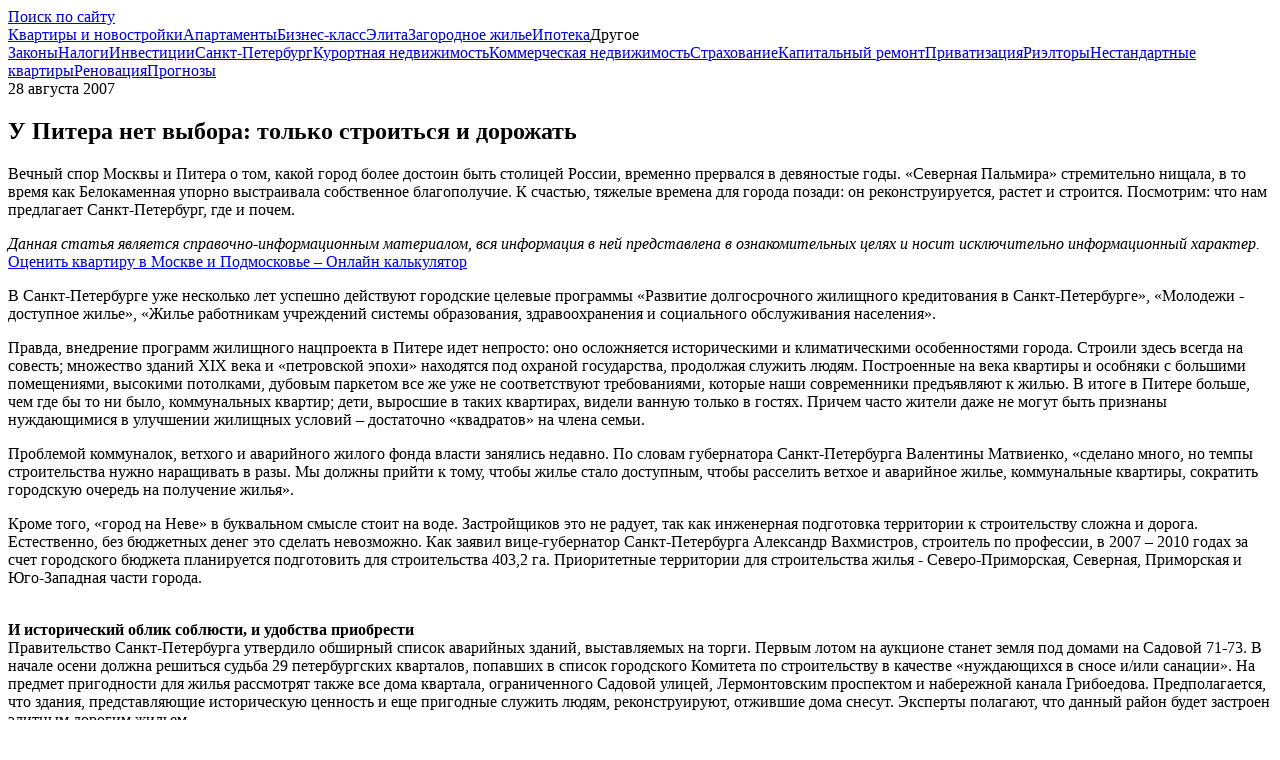

--- FILE ---
content_type: text/html; charset=windows-1251
request_url: https://www.metrinfo.ru/articles/28717.html
body_size: 14403
content:
<!DOCTYPE html>
<html lang="ru-RU">
	<head>
    <title>У Питера нет выбора: только строиться и дорожать</title>
    <meta charset="windows-1251">
    <meta http-equiv="X-UA-Compatible" content="IE=edge,chrome=1">

    <meta name="description" content="Вечный спор Москвы и Питера о том, какой город более достоин быть столицей России, временно прервался в девяностые годы. «Северная Пальмира» стремительно нищала, в то время как Белокаменная упорно ..." />
	<meta name="google-site-verification" content="W7d3Z2hn8CAxsfejbK-cVSweEKOPqlkoTktGVfw4sPU" />
	<meta name="yandex-verification" content="7c31bd14db5b9517" />
	<meta name="viewport" content="width=device-width, height=device-height, initial-scale=1, shrink-to-fit=no, user-scalable=no, maximum-scale=1.0" />
	<meta name="x-ua-compatible" content="ie=edge" />
	<meta name="shortcut icon" content="/favicon.ico" />
	<meta property="og:site_name" content="Недвижимость Москвы и Подмосковья на Metrinfo.Ru" />
	<meta property="og:type" content="website" />
	<meta property="og:locale" content="ru_RU" />
	<meta property="fb:app_id" content="1778923875759502" />
	<meta name="referrer" content="strict-origin-when-cross-origin" />
	<meta property="og:title" content="У Питера нет выбора: только строиться и дорожать" />
	<meta property="og:description" />
	<meta property="og:image" content="https://www.metrinfo.ru/postimage/28717/" />
	<meta property="og:url" content="https://www.metrinfo.ru/articles/28717.html" />
	<meta property="twitter:card" content="summary_large_image" />
	<meta property="twitter:title" content="У Питера нет выбора: только строиться и дорожать" />
	<meta property="twitter:description" />
	<meta property="twitter:image" content="https://www.metrinfo.ru/postimage/28717/" />
	<meta property="twitter:site" content="@metrinfo_ru" />
	<meta property="twitter:creator" content="@metrinfo_ru" />
	<meta property="twitter:url" content="https://www.metrinfo.ru/articles/28717.html" />
	<link href="/assets/css/styles.min.css?v=2.7.18" rel="stylesheet" />
	<link href="/favicon.ico" rel="shortcut icon" />
	<link href="/articles/28717.html" rel="canonical" />
	<link href="/assets/css/price.min.css?v=2.7.18" rel="stylesheet" />
	<script src="/assets/js/scripts.min.js?v=2.7.18"></script>
	<script src="/assets/js/service.min.js?v=2.7.18"></script>
	<script src="/assets/js/price.min.js?v=2.7.18"></script>

    
    <script>
        var jsVersion = '2.7.18';
        var jsDir = 'js';
        var jsFiles = ['onload.min.js'];
        var dPbMax = 14;        var dPbIntervalSec = 90;    </script>
    <script type="text/javascript">
        function loadJs() {
            for (i = 0; i < jsFiles.length; i++) {
                var a = document.createElement("script");
                a.src = '/' + jsDir + '/' + jsVersion + '/' + jsFiles[i], a.defer = !0, document.body.appendChild(a);
            }
        }
        window.addEventListener ? window.addEventListener("load", loadJs, !1) : window.attachEvent ? window.attachEvent("onload", loadJs) : window.onload = loadJs;
    </script>
</head>
	<body>
		
		<!--noindex-->
			<a href="#" rel="nofollow" class="navigation-back hidden" title="Перейти к началу страницы"><span class="glyphicon glyphicon-chevron-up"></span></a>
		<!--/noindex-->
		<!--noindex-->
<div class="absolute transparent">
			<script>
    window.onload = function() {
        // LiveInternet counter
        new Image().src = "//counter.yadro.ru/hit;irnmirs?r" + escape(document.referrer) + ((typeof(screen)=="undefined")?"" : ";s"+screen.width+"*"+screen.height+"*" + (screen.colorDepth? screen.colorDepth:screen.pixelDepth)) + ";u"+escape(document.URL) + ";" + Math.random();
        // LiveInternet counter
    }
</script>		
<script data-ignore='1'>
	var ref_stat;
	var ref_counter_url = '//clk.metrinfo.ru/view/?uid=QA1J8eKvJvYAuzr0a6dd&site=2&host_type=0&page=www.metrinfo.ru%2Farticles%2F28717.html&type=js';
	var ref_counter_interval;
	var ref_counter_max_time = 1800000;

	var ref_counter = function(page_view) {
		var pw = 0;
        if(page_view){
            pw = 1;
        }
        
		$.get(ref_counter_url, {page_view_event: pw});
        
		if (page_view) {
			clearInterval(ref_counter_interval);
		}
        
		var ref_counter_time_start = (new Date()).getTime();
		ref_counter_interval = window.setInterval(function() {
			if ((new Date()).getTime() - ref_counter_time_start <= ref_counter_max_time) {
				$.get(ref_counter_url + '&notify=1');
			}
		}, 15000);
	};
	ref_counter(false);
</script>
<noscript>
	<img src="//clk.metrinfo.ru/view/?uid=QA1J8eKvJvYAuzr0a6dd&site=2&host_type=0&page=www.metrinfo.ru%2Farticles%2F28717.html&type=gif" alt='' />
</noscript></div>

<div class="header__banner">
									</div>
<!--/noindex-->
		<header class="header color-white-bg">
	<div class="container">
		<div class="header__container">
			<a class="header__logo display-block" href="/" ><span class="logo"></span></a>

						<div class="header__right">
								<div class="header__search-box">
					<a class="header__search-box_text-iconed" href="/search/" ><span class="hidden-xs">Поиск по сайту</span></a>
				</div>
			</div>
					</div>
	</div>
</header>
<span class="right-col-trigger">
	<span class="glyphicon glyphicon-chevron-left"></span>
</span>
<span class="rc-darkness"></span>		
					<nav class="menu color-green-bg">
    <div class="container text-center menu-container">
        <div class="menu-toggle-collapse">
            <span></span>
            <span></span>
            <span></span>
        </div>
        <div class="clearfix"></div>
        <div class="menu-collapse color-green-bg"><!--
            --><a href="/novostroyki/" class="menu__link ">Квартиры и новостройки</a><!--
            --><a href="/apartment/" class="menu__link ">Апартаменты</a><!--
            --><a href="/business/" class="menu__link ">Бизнес-класс</a><!--
            --><a href="/elite/" class="menu__link ">Элита</a><!--
            --><a href="/zagorodnaya/" class="menu__link ">Загородное жилье</a><!--
            --><a href="/ipoteka/" class="menu__link ">Ипотека</a><!--
            --><span class="menu__other"><!--
                --><span class="menu__link">Другое</span>
                <div class="menu__other_cont"><!--
                    --><a href="/zakon/" class="menu__link ">Законы</a><!--
                    --><a href="/nalog/" class="menu__link ">Налоги</a><!--
                    --><a href="/invest/" class="menu__link ">Инвестиции</a><!--
                    --><a href="/spb/" class="menu__link ">Санкт-Петербург</a><!--
                    --><a href="/kurort/" class="menu__link ">Курортная недвижимость</a><!--
                    --><a href="/kommercheskaya/" class="menu__link ">Коммерческая недвижимость</a><!--
                    --><a href="/strahovanie/" class="menu__link ">Страхование</a><!--
                    --><a href="/kapremont/" class="menu__link ">Капитальный ремонт</a><!--
                    --><a href="/privatization/" class="menu__link ">Приватизация</a><!--
                    --><a href="/realtors/" class="menu__link ">Риэлторы</a><!--
                    --><a href="/nestandart/" class="menu__link ">Нестандартные квартиры</a><!--
                    --><a href="/renovation/" class="menu__link ">Реновация</a><!--
                    --><a href="/prognoz/" class="menu__link ">Прогнозы</a><!--
                --></div>
            </span>

        </div>
        <div class="clearfix"></div>
    </div>
</nav>				
		
		<div id="content-container">
			<div class="container  default-space-top">
    <div class="mobile-container">
        <div class="layout__container">
            <div class="layout">
                <div class="layout__left-col main-section collapsable-right-col">
                    	
	
	
        
			
	
<article itemtype="http://schema.org/Article" itemscope="" class="card-white article" data-url="https://www.metrinfo.ru/articles/28717.html">

		<meta content="Вечный спор Москвы и Питера о том, какой город более достоин быть столицей России, временно прервался в девяностые годы. «Северная Пальмира» стремительно нищала, в то время как Белокаменная упорно выстраивала собственное благополучие. К счастью, тяжелые времена для города позади: он реконструируется, растет и строится. Посмотрим: что нам предлагает Санкт-Петербург, где и почем." itemprop="description">
		<meta content="https://www.metrinfo.ru/articles/28717.html" itemprop="url">
		<meta content="У Питера нет выбора: только строиться и дорожать" itemprop="headline">
		
		<div class="mini-space-bottom color-grey-medium article__postdate">
			<span class="glyphicon glyphicon-time"></span>
							<meta content="2007-08-28 00:00:00" itemprop="datePublished">
				28 августа 2007
					</div>

		<span class="hidden post-title"></span>

		<h1 itemprop="name" class="article__header">У Питера нет выбора: только строиться и дорожать</h1>

		
        
		<div class='content addtocopy article__body' itemprop="articleBody">
			<p class="article__anonse mini-space-top mini-space-bottom">Вечный спор Москвы и Питера о том, какой город более достоин быть столицей России, временно прервался в девяностые годы. «Северная Пальмира» стремительно нищала, в то время как Белокаменная упорно выстраивала собственное благополучие. К счастью, тяжелые времена для города позади: он реконструируется, растет и строится. Посмотрим: что нам предлагает Санкт-Петербург, где и почем.</p>

			
			<!--noindex-->
			<div class="text-muted mini-space-top small space-default-top">
				<em>Данная статья является справочно-информационным материалом, вся информация в ней представлена в ознакомительных целях и носит исключительно информационный характер.</em>
			</div>
			<!--/noindex-->

            				<div class="article__inner_quote mini-space-top mini-space-bottom">
					<a class="mini-space-bottom  color-green hover-underline-box  text-left"
												href="/ocenka/" target="_blank"
											>
						<span class="icon-ocenka micro-space-right"></span> <span class="hover-underline">Оценить квартиру
							в Москве и Подмосковье &ndash; Онлайн калькулятор</span>
					</a>

									</div>
			
						    <div><p>В Санкт-Петербурге уже несколько лет успешно действуют городские целевые программы &laquo;Развитие долгосрочного жилищного кредитования в Санкт-Петербурге&raquo;, &laquo;Молодежи - доступное жилье&raquo;, &laquo;Жилье работникам учреждений системы образования, здравоохранения и социального обслуживания населения&raquo;.</p>
<p>Правда, внедрение программ жилищного нацпроекта в Питере идет непросто: оно осложняется историческими и климатическими особенностями города. Строили здесь всегда на совесть; множество зданий XIX века и &laquo;петровской эпохи&raquo; находятся под охраной государства, продолжая служить людям. Построенные на века квартиры и особняки с большими помещениями, высокими потолками, дубовым паркетом все же уже не соответствуют требованиями, которые наши современники предъявляют к жилью. В итоге в Питере больше, чем где бы то ни было, коммунальных квартир; дети, выросшие в таких квартирах, видели ванную только в гостях. Причем часто жители даже не могут быть признаны нуждающимися в улучшении жилищных условий &ndash; достаточно &laquo;квадратов&raquo; на члена семьи. </p>
<p>Проблемой коммуналок, ветхого и аварийного жилого фонда власти занялись недавно. По словам губернатора Санкт-Петербурга Валентины Матвиенко, &laquo;сделано много, но темпы строительства нужно наращивать в разы. Мы должны прийти к тому, чтобы жилье стало доступным, чтобы расселить ветхое и аварийное жилье, коммунальные квартиры, сократить городскую очередь на получение жилья&raquo;.</p>
<p>Кроме того, &laquo;город на Неве&raquo; в буквальном смысле стоит на воде. Застройщиков это не радует, так как инженерная подготовка территории к строительству сложна и дорога. Естественно, без бюджетных денег это сделать невозможно. Как заявил вице-губернатор Санкт-Петербурга Александр Вахмистров, строитель по профессии, в 2007 &ndash; 2010 годах за счет городского бюджета планируется подготовить для строительства 403,2 га. Приоритетные территории для строительства жилья - Северо-Приморская, Северная, Приморская и Юго-Западная части города.</p>
<p><br /><strong>И исторический облик соблюсти, и удобства приобрести</strong> <br />Правительство Санкт-Петербурга утвердило обширный список аварийных зданий, выставляемых на торги. Первым лотом на аукционе станет земля под домами на Садовой 71-73. В начале осени должна решиться судьба 29 петербургских кварталов, попавших в список городского Комитета по строительству в качестве &laquo;нуждающихся в сносе и/или санации&raquo;. На предмет пригодности для жилья рассмотрят также все дома квартала, ограниченного Садовой улицей, Лермонтовским проспектом и набережной канала Грибоедова. Предполагается, что здания, представляющие историческую ценность и еще пригодные служить людям, реконструируют, отжившие дома снесут. Эксперты полагают, что данный район будет застроен элитным дорогим жильем. </p>
<p><br /><strong>Девелоперы: добро пожаловать, или посторонним вход запрещен<br /></strong>Неудивительно, что входной билет на питерский строительный рынок очень высок. Так, по данным газеты &laquo;Коммерсант&raquo;, в мае текущего года компания &laquo;Главстрой&raquo; в ходе аукциона заплатила за участок площадью 269 га в Выборгском районе 7 млрд руб.&nbsp; В торгах участвовали восемь компаний, включая СУ-155, ЛСР, &laquo;Ренова Стройгрупп СПб&raquo; и &laquo;Синтез-Девелопмент&raquo; (строит стадион &laquo;Зенита&raquo; на Крестовском острове). На отметке 3,6 млрд руб. большинство участников аукциона сошли с дистанции, и дальше торговались только ЛСР и &laquo;Главстрой&raquo;. </p>
<p>Цены стремительно растут: в феврале участок гораздо большей площади &ndash; 437 га&nbsp; в Приморском районе &ndash; обошелся &laquo;Главстрою&raquo; примерно в 1 млрд. руб. Впрочем, крупных игроков это не останавливает, так как Москва и Санкт-Петербург остаются самыми выгодными для строительства городами. Если в столице построенное жилье можно продать, начиная от $ 4 тыс. за кв. метр, то в Питере стартовая цена продаж &mdash; $2-2,5 тыс. за 1 кв. м. К тому же в столице таких крупных участков уже практически и не осталось. </p>
<p>Но и местные застройщики тоже не желают сдавать позиции. Как сообщили корреспонденту портала о недвижимости <a href="//www.metrinfo.ru/">www.Metrinfo.Ru</a> в питерской инвестиционно-строительной компании &laquo;Отделстрой&raquo;, всего в 2007 году в городе будет сдано <strong>2 млн. 100 тыс</strong>. <strong>кв. м. жилья</strong>. &laquo;Отделстрой&raquo; возводит два объекта общей площадью 25 тыс. кв. м. и 18 кв. м. При этом наиболее востребованным является жилье &laquo;комфорт-класса&raquo;, то есть, квартиры улучшенной планировки в кирпично-монолитных или панельно-монолитных домах не выше двадцати этажей. Еще не бизнес-класс, конечно, но и не панельная &laquo;типовуха&raquo;. По мнению специалистов &laquo;Отделстроя&raquo;, домов бизнес- и премиум-класса, элитного жилья пока строят мало, так как спрос на него невелик. Впрочем, в Санкт-Петербурге строится и жилье эконом-класса, что расширяет круг покупателей квартир. </p>
<p><br /><strong>Время решать квартирный вопрос<br /></strong>Как и Москва, Питер пережил невероятный взлет цен (до 120% в 2006 году). Теперь на рынке жилья в Санкт-Петербурге &ndash; затишье. Сами строители называют спрос на квартиры в новостройке &laquo;спокойным&raquo;, но они все же немного дорожают (за полгода подорожали в среднем на 3%); а вторичное жилье, особенно в устаревшем фонде, продолжает дешеветь. Эксперты не предсказывают безудержного роста стоимости &laquo;квадрата&raquo; даже при вполне прогнозируемом росте объема продаж новостроек. </p>
<p>Для питерцев ситуация хороша тем, что стабильные цены увеличивают замерший было спрос на вторичке: это хорошее время выстраивать цепочки, проводить расселения и обмены. Как рассказали корреспонденту <a href="//www.metrinfo.ru/" target="_blank">портала о недвижимости Metrinfo.Ru</a>&nbsp; специалисты санкт-петербурского риэлтерского агентства &laquo;Центр&raquo;, ценовая вилка квартир в Питере существенно отличается от московской. В одном районе могут соседствовать и дорогие, и дешевые квартиры.</p>
<p>Это объясняется, прежде всего, тем, что в Питере в пределах одного района, как правило, встречаются самые разные дома, соответственно, возникают депрессивные и пользующиеся спросом кварталы. Например, один из самых привлекательных для инвесторов Московский район напоминает слоеный пирог: фешенебельный Московский проспект с уютными и дорогими кварталами вдоль него, и параллельно &ndash; &laquo;слой&raquo; мало привлекательных &laquo;хрущевок&raquo;, причем всё это ограничивается полосами отвода железных дорог и промзонами. </p>
<p>В Адмиралтейском районе наряду с престижнейшими Адмиралтейской и Английской набережные, домами с видом на площадь Декабристов, на Александровский сад и на Исаакиевский собор, есть и непрестижные&nbsp; районы Рижского проспекта и Курляндской улицы, набережная Обводного канала, улицы в районе Английского проспекта (Витебская, Псковская, Лоцманская), набережная реки Пряжки. </p>
<p>Сегодня обеспеченные люди практически не покупают коммуналок: все &laquo;лакомые&raquo; квартиры давно кончились, расселение оставшихся требует хлопот и затрат. Разве что найдется чудак-миллионер, которому захочется жить непременно в доме, описанном Пушкиным или Достоевским. <br />Но питерцы действительно большие эстеты; они гораздо больше, чем жители других регионов, уделяют внимание фасаду здания и виду из окна. &laquo;Невидовые&raquo; квартиры могут быть дешевле в полтора раза, как утверждают в агентстве &laquo;Центр&raquo;, тогда как в других регионах &ndash; на 5 &ndash; 10%. <br />По мнению специалистов &laquo;Центра&raquo;, дороже всего ценится и лучше продается жилье в так называемом &laquo;золотом треугольнике&raquo; (Невский проспект и Литейная улица вплоть до площади Восстания). На Васильевском острове популярны все линии, кроме восьмой и девятой. Отлично продаются дома на набережных. В аутсайдеры попали квартал Сосновая Поляна, Колпинский район, отдаленные и промышленные районы.</p>
<p>Сегодня в основном покупают жилье сами уроженцы города. Как говорят продавцы жилья, москвич-покупатель &ndash; редкость, скорее всего, он родился в Ленинграде и хочет вернуться в город детства. Москвичи пока не торопятся вкладывать деньги в жилье города на Неве, хотя, возможно скоро они и пересмотрят свои позиции. У Санкт-Петербурга не другого пути, как развиваться, хорошеть и&hellip; понемногу дорожать. Все-таки вторая столица. </p>
<p>&nbsp;&nbsp;&nbsp;&nbsp;&nbsp;&nbsp;&nbsp;&nbsp;&nbsp;&nbsp;&nbsp;&nbsp;&nbsp;&nbsp;<strong>&nbsp;&nbsp;&nbsp;&nbsp;&nbsp;&nbsp;&nbsp;Районы Петербурга: особенности и перспективы</strong>&nbsp;&nbsp;&nbsp;&nbsp;&nbsp;&nbsp;&nbsp;&nbsp;&nbsp;&nbsp;&nbsp;&nbsp;&nbsp;&nbsp;&nbsp;&nbsp;&nbsp;&nbsp;&nbsp;&nbsp;&nbsp;&nbsp;&nbsp;&nbsp;&nbsp;&nbsp;&nbsp;&nbsp;&nbsp;&nbsp;&nbsp;&nbsp;&nbsp;</p>
<p>
<table cellspacing="0" cellpadding="0" width="540" align="center" border="0" class="list1">
    <tbody>
        <tr class="center">
            <th class="center" height="30"><font size="2">Название</font></th><th class="center" height="30"><font size="2">Транспорт </font></th><th class="center" height="30"><font size="2">Экология </font></th><th class="center" height="30"><font size="2">Жилой фонд </font></th>
        </tr>
        <tr>
            <td><font size="2">Адмиралтейский район </font></td>
            <td><font size="2">Балтийский, Варшавский и Витебский вокзалы; Станции &laquo;Фрунзенская&raquo;, &laquo;Садовая&raquo; Московско-Петроградской линии метро, &laquo;Сенная площадь&raquo; Правобережной линии </font></td>
            <td><font size="2">Промышленный район, один из самых экологически грязных. В последнее время обстановка улучшилась, так как многие заводы не работают. Здесь расположены сады Олимпия (между Клинским и Малодетскосельским проспектами), Измайловский сад (на Измайловском проспекте), Парк &laquo;Екатерингоф&raquo;, Юсуповский сад, Никольский сад, Александровский сад и несколько скверов. </font></td>
            <td><font size="2">Жилой фонд района представлен 1850 домами, в которых, в свою очередь, насчитывается почти 49 000 квартир, из них 18 753 - коммуналки. На учете по улучшению жилищных условий состоят 28 тысяч семей. Почти половина района &ndash; &laquo;петровская застройка&raquo;, находится в зоне охраны исторических зданий. Большинство зданий построены до 1917 г. 5% - &laquo;сталинки&raquo;, совсем мало &laquo;хрущевок&raquo;. Нового строительства мало. </font></td>
        </tr>
        <tr>
            <td><font size="2">Василеостровский район (Васильев остров) </font></td>
            <td><font size="2">Станции &laquo;Василеостровская&raquo; и &laquo;Приморская&raquo; Невско-Василеостровской линии. Транспортная доступность плохая. </font></td>
            <td><font size="2">Сильно загрязнены почвы. Климат неблагоприятен для жизни: наводнения, постоянные ветры, повышенная влажность. </font></td>
            <td><font size="2">В районе расположено всего 4,5% от общего числа квартир Санкт-Петербурга, что составляет приблизительно 65 000 квартир, находящихся в около 1200 домах. Есть кварталы, ветхий фонд с обилием коммуналок, районы массовой и экспериментальной застройки, &laquo;прослойка&raquo; небольших территорий со &laquo;сталинскими&raquo; домами и &laquo;хрущевками&raquo;. </font></td>
        </tr>
        <tr>
            <td><font size="2">Выборгский район </font></td>
            <td><font size="2">Кировско-Выборгская линия метро, станции &laquo;Лесная&raquo;, &laquo;Выборгская&raquo;; Московско-Петроградская линия &ndash; станции &laquo;Проспект Просвещения&raquo;, &laquo;Озерки&raquo;, &laquo;Удельная&raquo;. Средняя транспортная доступность из-за автопробок на дорогах </font></td>
            <td><font size="2">Более 1000 га, а это более 1/3 территории всего района, занимают парки, сады, скверы, бульвары. Территория Сосновского парка составляет около 322 га, парка Лесотехнической академии и Шувалово &ndash; 168 га, зеленых насаждений в Левашово &ndash; 346 га, сады же, скверы, бульвары составляют около 200 га. На одного жителя района приходится около 54 кв. м. зеленых насаждений. Средняя обстановка в целом по району. </font></td>
            <td><font size="2">Престижный район. В южной части преобладают дореволюционные и довоенные здания, но чем дальше на север, тем больше новостроек. В основном, жилье престижных серий. Особенно популярны 137 и индивидуальные серии. Продолжается строительство многоэтажных объектов жилья и индивидуальных жилых домов в поселках Парголово, Левашово, Осиновая Роща. Проводится реконструкция старого жилого фонда. </font></td>
        </tr>
        <tr>
            <td><font size="2">Калининский район </font></td>
            <td><font size="2">&laquo;Девяткино&raquo;, &laquo;Гражданский проспект&raquo;, &laquo;Академическая&raquo;, &laquo;Политехническая&raquo;, &laquo;Площадь Мужества&raquo;, &laquo;Площадь Ленина&raquo; Кировско-Выборгской линии метро; средняя транспортная доступность из-за автопробок. </font></td>
            <td><font size="2">Средняя обстановка в целом по району </font></td>
            <td><font size="2">Есть все без исключения типы массовой застройки и отвечает запросам на квартиры в любом ценовом диапазоне и с любыми требованиями к уровню комфорта. Однако тут достаточно квартир расположенных в &quot;депрессивных&quot; кварталах, вдоль промзон. Такие квартиры пользуются самым ограниченным, дешевым спросом . </font></td>
        </tr>
        <tr>
            <td><font size="2">Кировский район </font></td>
            <td><font size="2">Железнодорожные станции &laquo;Броневая&raquo;, &laquo;Ленинский проспект&raquo;, &laquo;Дачное&raquo;, &laquo;Ульянка&raquo;. Станции метро &laquo;Нарвская&raquo;, &laquo;Кировский завод&raquo;, &laquo;Автово&raquo;, &laquo;Ленинский проспект&raquo;, &laquo;Проспект Ветеранов&raquo; Кировско-Выборгской линии. <br /></font></td>
            <td><font size="2">Промышленный район, есть шумные магистрали </font></td>
            <td><font size="2">Условно можно разделить на северную и южную части. Они формировались в разное время, жилая застройка в них существенно отличается. В южной части (Дачное, Ульянка) строительство велось в 60 &ndash; 70-е годы и жилье здесь представлено самое разнообразное: &laquo;хрущевки&raquo;, блочные, &laquo;брежневки&raquo;, &laquo;корабли&raquo; и новые серии. В северной части проще сориентироваться. Здесь есть две ценовые зоны: Автово и все остальное (район Нарвской заставы и м. &laquo;Кировский завод&raquo;). В последнем &ndash; преимущественно старые &laquo;сталинские&raquo; дома, первые серии начала 30-х годов. В этих домах преобладают &laquo;коммуналки&raquo;. Район Автово становится одним из престижнейших </font></td>
        </tr>
        <tr>
            <td><font size="2">Колпинский район </font></td>
            <td><font size="2">Октябрьская железная дорога, Федеральная автомобильная трасса &laquo;Россия&raquo;, 36 автобусных маршрутов. Хорошая транспортная досупность </font></td>
            <td><font size="2">Переход от морского климата к умеренно-континентальному </font></td>
            <td><font size="2">В число райнов города был включен в 1954 г <strong>. </strong>В 1996 году на территории Колпинского района было создано пять муниципальных образований: пос. Металлострой, пос. Понтонный, пос. Усть-Ижора, пос. Саперный, пос Петро-Славянка. Район расположен на юго-востокее города, граничит с Невским, Фрунзенским и Пушкинским районами СПб, а также со Всеволожским, Кировским и Тосненским районами ЛО. </font></td>
        </tr>
        <tr>
            <td><font size="2">Красногвардейский район </font></td>
            <td><font size="2">Плохая транспортная доступность </font></td>
            <td><font size="2">Экологически грязный, множество промзон </font></td>
            <td><font size="2">Дешевое жилье </font></td>
        </tr>
        <tr>
            <td><font size="2">Красносельский район </font></td>
            <td><font size="2">Нет станций метро </font></td>
            <td><font size="2">Самый экологически благополучный в городе. Площадь зеленых насаждений &ndash; 615,1 га. Много полей и озер. </font></td>
            <td><font size="2">В основном здания послевоенной застройки. От &laquo;хрущевок&raquo;, &laquo;брежневок&raquo;, &laquo;кораблей&raquo; до престижной 137 серии и кирпичных домов. Спрос невелик по всем категориям квартир. </font></td>
        </tr>
        <tr>
            <td><font size="2">Курортный район </font></td>
            <td><font size="2">Автомобильная дорога &laquo;Санкт-Петербург &ndash; государственная граница, железнодорожная магистраль &laquo;Санкт-Петербург &ndash; Выборг &ndash; Хельсинки&raquo;, хорошая транспортная доступность </font></td>
            <td><font size="2">Экологически чистый район </font></td>
            <td><font size="2">Жилой фонд составляют 5154 строений общей площадью 1167 тыс. кв.м, 70% зданий &ndash; частный фонд. </font></td>
        </tr>
        <tr>
            <td><font size="2">Московский район </font></td>
            <td><font size="2">Отличная транспортная доступность: 6 станций метро, 10 автобусных, 10 троллейбусных, 7 трамвайных маршрутов </font></td>
            <td><font size="2">Средняя экологическая обстановка, кроме сев части (на границе в Обводным каналом) </font></td>
            <td><font size="2">Кроме &laquo;сталинских&raquo; домов, в районе представлено все разнообразие жилья &ndash; на любой вкус, &laquo;блочные&raquo; дома, &laquo;брежневки&raquo;, &laquo;корабли&raquo;, 606 серия, и дома индивидуальных проектов </font></td>
        </tr>
        <tr>
            <td><font size="2">Невский район </font></td>
            <td><font size="2">Низкая транспортная доступность наземным транспортом. Станции метро &laquo;Елизаровская&raquo;, &laquo;Ломоносовская&raquo;, &laquo;Пролетарская&raquo;, &laquo;Обухово&raquo;, &laquo;Рыбацкая&raquo;, &laquo;Проспект Большевиков&raquo;, &laquo;Улица Дыбенко&raquo; </font></td>
            <td><font size="2">Экологически грязный район </font></td>
            <td><font size="2">Застройка началась в 50-е годы. Разделен Невой на две части. На левом берегу &ndash; депрессивные кварталы и промзоны, на правом &ndash; спальники. Общий жилой фонд района составляет 8 345 тысяч кв.м площади, из которых 12,4 % требуют капитального ремонта. Из 1 622 жилых домов: со сроком эксплуатации до 10 лет &ndash; 13%; более 10 лет &ndash; 82,3%; от 30 до 60 лет &ndash; 4,5%; более 60 лет &ndash; 0,2%.</font> </td>
        </tr>
    </tbody>
</table>
</p>
<p><font size="2">Использованы материалы портала </font><font size="2">БН.ру</font><font size="2"> &ndash; Бюллетеня недвижимости Санкт-Петербурга</font></p>
<br />
<p><strong>Примерные цены на жилье в Санкт-Петербурге</strong> </p>
<p>
<table cellspacing="0" cellpadding="0" width="540" align="center" border="0" class="list1">
    <tbody>
        <tr>
            <th class="center" height="30"><font size="2">Тип жилья </font></th><th class="center" height="30"><font size="2">Цена за квадратный метр </font></th>
        </tr>
        <tr>
            <td><font size="2">Ветхий фонд, &laquo;хрущевки&raquo; в спальных районах </font></td>
            <td class="center"><font size="2">$ 2000 - $ 2100 </font></td>
        </tr>
        <tr>
            <td><font size="2">&laquo;Сталинка&raquo; в центре или дореволюционный дом после ремонта </font></td>
            <td class="center"><font size="2">От $3000 </font></td>
        </tr>
        <tr>
            <td><font size="2">Новостройки эконом- и &laquo;комфорт-класса&raquo; </font></td>
            <td class="center"><font size="2">$2452 -$2980 </font></td>
        </tr>
        <tr>
            <td><font size="2">Элитное жилье </font></td>
            <td class="center"><font size="2">$10000 - $15000 </font></td>
        </tr>
        <tr>
            <td class="center" colspan="2"><font size="2">Источник: </font><a href="//www.metrinfo.ru/"><font size="2">портал о недвижимости Metrinfo.Ru </font></a></td>
        </tr>
    </tbody>
</table>
</p></div>
			
		</div>

		<div class="article__author text-right default-space-top">
							Надежда Семеновская,
			
						<a href="//www.metrinfo.ru" target="_blank">
				Metrinfo.Ru &ndash; Недвижимость Москвы и Подмосковья
			</a>
					</div>
	</article>

	
			<div class="article__footer" data-nexturl="https://www.metrinfo.ru/articles/28209.html">
			<div class="row">
				<div class="col-ss-6 hidden-xs">
									</div>
				<div class="col-ss-6 text-right article__footer__icons">
					<a href="?prn=1" title="Версия для печати" target="_blank" class="print-visible"><span class="glyphicon glyphicon-print"></span></a>
<a href="/articles/28717.html" title="Добавить в закладки" rel="sidebar" class="add-bookmark"><span class="glyphicon glyphicon-bookmark"></span></a>
<a href="/articles/" title="Все статьи о недвижимости"><span class="glyphicon glyphicon-calendar"></span></a>
<a href="/search/" target="_blank" title="Поиск по сайту"><span  class="glyphicon glyphicon-search"></span></a>				</div>
			</div>
		</div>

				<div class="mini-space-top">
			<div class="row">
								<div class="col-sm-6">
					<a class="card card_macro" href="/novostroyki/moskva/">
		<div class="card-background-image" style="background-image:url('/img/images_content/14157_63_cover.png');"></div>
		<div class="card-darken"></div>
    <div class="card_content text-center mini-padding">
		<div class="card_content__header no-space"><strong>Москва</strong></div>
				<div class="card_content__subheader">
			Квартиры<br>			от 170 062 руб./кв.м.		</div>
			</div>
</a>				</div>
				<div class="col-sm-6">
					<a class="card card_macro" href="/novostroyki/novaya-moskva/">
		<div class="card-background-image" style="background-image:url('/img/images_content/14156_584_cover.png');"></div>
		<div class="card-darken"></div>
    <div class="card_content text-center mini-padding">
		<div class="card_content__header no-space"><strong>Новая Москва</strong></div>
				<div class="card_content__subheader">
			Квартиры<br>			от 130 787 руб./кв.м.		</div>
			</div>
</a>				</div>
											</div>
		</div>
		
		
		
		

                </div>
                                <div class="layout__right-col sticky__parent collapsable-right-col">
                                                        </div>
                                <div class="clearfix"></div>
            </div>
        </div>
    </div>

    </div>
		</div>

				<div class="container default-space-bottom">
			<div class="layout__container">
				<div class="layout">
					<div class="layout__left-col">
						<div id="autoloader-trigger" class="text-center default-space-top">
							<a href="https://www.metrinfo.ru/articles/28209.html" class="btn btn-labeled" id="ajaxpaginator_load_button">Показать еще</a>
						</div>
					</div>
					<div class="layout__right-col"></div>
				</div>
			</div>
		</div>
		
		
				<div class="default-space-bottom container">
			


<div class="clearfix"></div>

		</div>
		
		
<footer class="default-space-top">
	<div class="footer color-grey-bg color-white">
		<div class="container">
			<div class="row">
				<div class="col-sm-3 mini-space-bottom">
					<div>
						<a href="/" ><img src="/assets/img/footer-logo.png" alt="" /></a>
						<a class="age-restrict" href="/16plus/" >16+</a>
					</div>
					<div class="micro-space-top small">&copy; Портал о недвижимости Metrinfo.Ru, 2026<br>
						Использование материалов сайта www.metrinfo.ru допускается только с согласия администрации сайта</div>
					<div class="micro-space-top small" style="margin-bottom: 0;">Права на изображения : Фотобанк Лори</div>
				</div>
				<div class="col-sm-3 mini-space-bottom">
					<ul class="list-unstyled">
						<li class="space-micro-bottom"><a href="//www.kurs.metrinfo.ru/" class="color-white">Курс квадратного метра</a></li>
						<li class="space-micro-bottom"><a class="color-white" href="/articles/" >Статьи по недвижимости</a></li>
					</ul>
				</div>
				<div class="col-sm-3 mini-space-bottom">
					<ul class="list-unstyled">
						<li class="space-micro-bottom"><a class="color-white" href="/reklama/" >Размещение рекламы</a></li>
						<li class="space-micro-bottom"><a class="color-white" href="/contacts/" >Контактная информация</a></li>
						<li class="space-micro-bottom"><a class="color-white" href="/about/" >О проекте</a></li>
					</ul>
				</div>
				<div class="col-sm-3 mini-space-bottom">
					<div class="footer-counters">
						<!--noindex-->

<script>

    (function (i, s, o, g, r, a, m) {
        i['GoogleAnalyticsObject'] = r;
        i[r] = i[r] || function () {
            (i[r].q = i[r].q || []).push(arguments)
        }, i[r].l = 1 * new Date();
        a = s.createElement(o),
            m = s.getElementsByTagName(o)[0];
        a.async = 1;
        a.src = g;
        m.parentNode.insertBefore(a, m)
    })(window, document, 'script', 'https://www.google-analytics.com/analytics.js', 'ga');

    ga('create', 'UA-105600849-1', 'auto');
    ga('send', 'pageview');
    ga('require', 'displayfeatures');
    setTimeout("ga('send', 'event', 'timing', '15_seconds')", 15000);

    $(function () {
        $('body').on('click', 'a.pb,a.promo-pb-content,a.object-pb-link', function () {
            ga('send', 'event', 'photoblock', 'click');
            return true;
        });
        $('body').on('click', '.bclick-tracker a, a.bclick-tracker', function () {
            ga('send', 'event', 'banner', 'click');
            return true;
        });
    });

</script>

<!-- Global site tag (gtag.js) - Google Analytics -->
<script async src="https://www.googletagmanager.com/gtag/js?id=G-D57HDDT4L3"></script>
<script>
    window.dataLayer = window.dataLayer || [];
    function gtag() {
        dataLayer.push(arguments);
    }
    gtag('js', new Date());
    gtag('config', 'G-D57HDDT4L3');
    setTimeout(function () {
        gtag('event', 'timing', {'event_label': '15_seconds'});
    }, 15000);
</script>



<!--LiveInternet logo-->
<a href="//www.liveinternet.ru/stat/metrinfo.ru" target="_blank">    <img title="LiveInternet: показано число просмотров за 24 часа, посетителей за 24 часа и за сегодня" height="31"
         alt="" src="" class="lazy-img" data-src="//counter.yadro.ru/logo?14.1" width="88"/>
    </a><!--/LiveInternet-->


<script type="text/javascript">
    $(function () {
            });
</script>
						<div class="mini-space-top  small">
							Портал www.metrinfo.ru использует файлы cookie.
							Продолжая использование портала <a href="https://www.metrinfo.ru" >www.metrinfo.ru</a>
							вы подтверждаете свое согласие на использование порталом ваших персональных данных.
							<a href="/personaldata/" >Политика по защите персональных данныхu</a>
						</div>
						<!--/noindex-->
					</div>
				</div>
			</div>
		</div>
	</div>
</footer>
<div class="hidden" id="addToCopy"><br>Читать полностью: </div>
<noscript><link property="stylesheet" rel="stylesheet" href="//clk.metrinfo.ru/view/?uid=QA1J8eKvJvYAuzr0a6dd&count=banners&type=css&rnd=4159"></noscript><script type="text/javascript">
					var banner_counter = function(log_message){
						$.get('//clk.metrinfo.ru/view/?uid=QA1J8eKvJvYAuzr0a6dd&count=banners&type=css&rnd=4159');
						if(log_message){
							//console.log(log_message);
						}
					};
					
			</script><div id='anotice-popup' class='anotice-popup' role='tooltip'>	
					<div id='anotice-close' class='anotice-popup-close'>&times;</div>
					
					<div class='anotice-popup-header'>Рекламодатель:</div>
					<div id='anotice-popup-content'></div>
					<div class='anotice-popup-buttons'>
						<div class='anotice-popup-button' id='anotice-erid' data-copy=''>
							<svg xmlns='http://www.w3.org/2000/svg' width='16' height='16' fill='currentColor' viewBox='0 0 16 16'>
							  <path d='M4.715 6.542 3.343 7.914a3 3 0 1 0 4.243 4.243l1.828-1.829A3 3 0 0 0 8.586 5.5L8 6.086a1.002 1.002 0 0 0-.154.199 2 2 0 0 1 .861 3.337L6.88 11.45a2 2 0 1 1-2.83-2.83l.793-.792a4.018 4.018 0 0 1-.128-1.287z'/>
							  <path d='M6.586 4.672A3 3 0 0 0 7.414 9.5l.775-.776a2 2 0 0 1-.896-3.346L9.12 3.55a2 2 0 1 1 2.83 2.83l-.793.792c.112.42.155.855.128 1.287l1.372-1.372a3 3 0 1 0-4.243-4.243L6.586 4.672z'/>
							</svg>
							<span data-copy-label data-copy-success='Скопировано'>
								<div>Скопировать erid</div>
								<div class='anotice-popup-erid' id='anotice-erid-value'></div>
							</span>
						</div>
					</div>
					<div class='anotice-popup-disclaimer' id='anotice-disclaimer'></div>
				</div>	</body>
</html>
<!--0.1366-->